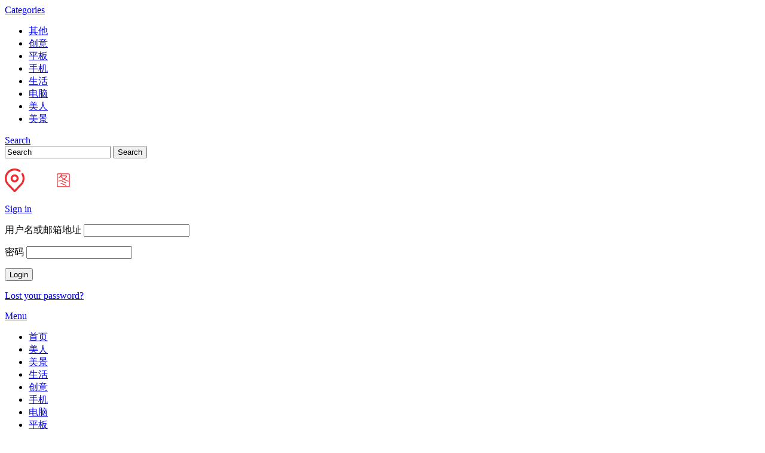

--- FILE ---
content_type: text/html; charset=UTF-8
request_url: https://showtu.izhangheng.com/1376.html
body_size: 10179
content:
<!doctype html><html lang="zh-CN"><head><meta charset="UTF-8"><meta name="viewport" content="width=device-width, initial-scale=1, maximum-scale=1.0, user-scalable=no"><meta name="keywords" content="壁纸,高清,无水印,美女,高分辨率"><meta name="description" content="秀图壁纸是一个分享私藏壁纸的地方，这里有超高清无水印的桌面、手机、美人、创意和生活等壁纸，各种分辨率应有尽有，每一张都惊艳，来这里找壁纸一定不让你失望！"><meta name="author" content="张衡Henry"><link rel="icon" type="image/png" href="https://showtu.izhangheng.com/wp-content/uploads/2019/07/favicon.ico"><meta name="google-site-verification" content="PC4VeO_i1PanXmO_iGRjOM3k_G-dnZN0rq9EzOF4acs" /> <script>(function(i,s,o,g,r,a,m){i['GoogleAnalyticsObject']=r;i[r]=i[r]||function(){
  (i[r].q=i[r].q||[]).push(arguments)},i[r].l=1*new Date();a=s.createElement(o),
  m=s.getElementsByTagName(o)[0];a.async=1;a.src=g;m.parentNode.insertBefore(a,m)
  })(window,document,'script','https://showtu.izhangheng.com/wp-content/cache/busting/google-tracking/ga-1e3ad19b0836d257e66df0e4106af582.js','ga');

  ga('create', 'UA-36280358-1', 'auto');
  ga('send', 'pageview');</script><title>一张漂亮的桌面壁纸 &#8211; 秀图壁纸</title><link rel="stylesheet" href="https://fonts.googleapis.com/css?family=Ubuntu%3A400%2C400italic%7CRoboto%3A400%2C300%2C500%2C700%2C900&subset=" /><link rel="stylesheet" href="https://showtu.izhangheng.com/wp-content/cache/min/1/e1df233c07c8f426ca02236ad0e20597.css" data-minify="1" /><link rel='dns-prefetch' href='//fonts.googleapis.com' /><link rel="alternate" type="application/rss+xml" title="秀图壁纸 &raquo; Feed" href="https://showtu.izhangheng.com/feed" /><link rel="alternate" type="application/rss+xml" title="秀图壁纸 &raquo; 评论Feed" href="https://showtu.izhangheng.com/comments/feed" /><link rel="alternate" type="application/rss+xml" title="秀图壁纸 &raquo; 一张漂亮的桌面壁纸评论Feed" href="https://showtu.izhangheng.com/1376.html/feed" /><style type="text/css">img.wp-smiley,img.emoji{display:inline!important;border:none!important;box-shadow:none!important;height:1em!important;width:1em!important;margin:0 .07em!important;vertical-align:-0.1em!important;background:none!important;padding:0!important}</style><style id='wp-block-library-inline-css' type='text/css'>.has-text-align-justify{text-align:justify}</style> <script type='text/javascript' src='https://showtu.izhangheng.com/wp-includes/js/jquery/jquery.min.js?ver=3.5.1' id='jquery-core-js'></script> <link rel="https://api.w.org/" href="https://showtu.izhangheng.com/wp-json/" /><link rel="alternate" type="application/json" href="https://showtu.izhangheng.com/wp-json/wp/v2/posts/1376" /><link rel="EditURI" type="application/rsd+xml" title="RSD" href="https://showtu.izhangheng.com/xmlrpc.php?rsd" /><meta name="generator" content="WordPress 5.6.14" /><link rel="canonical" href="https://showtu.izhangheng.com/1376.html" /><link rel='shortlink' href='https://showtu.izhangheng.com/?p=1376' /><style type='text/css'>img#wpstats{display:none}</style><meta property="og:type" content="article" /><meta property="og:title" content="一张漂亮的桌面壁纸" /><meta property="og:url" content="https://showtu.izhangheng.com/1376.html" /><meta property="og:description" content="一张漂亮的美女桌面壁纸，分辨率为 1920*1080." /><meta property="article:published_time" content="2017-11-15T10:58:18+00:00" /><meta property="article:modified_time" content="2017-11-15T10:58:18+00:00" /><meta property="og:site_name" content="秀图壁纸" /><meta property="og:image" content="https://showtu.izhangheng.com/wp-content/uploads/2017/11/20171115165034-600x338.jpg" /><meta property="og:image:secure_url" content="https://i0.wp.com/showtu.izhangheng.com/wp-content/uploads/2017/11/20171115165034-600x338.jpg?ssl=1" /><meta property="og:image:width" content="600" /><meta property="og:image:height" content="338" /><meta property="og:image:alt" content="æ¼äº®æ¡é¢çç¬" /><meta property="og:locale" content="zh_CN" /><meta name="twitter:creator" content="@henry24264" /><meta name="twitter:site" content="@henry24264" /><meta name="twitter:text:title" content="一张漂亮的桌面壁纸" /><meta name="twitter:image" content="https://showtu.izhangheng.com/wp-content/uploads/2017/11/20171115165034-600x338.jpg?w=640" /><meta name="twitter:image:alt" content="æ¼äº®æ¡é¢çç¬" /><meta name="twitter:card" content="summary_large_image" /><link rel="icon" href="https://showtu.izhangheng.com/wp-content/uploads/2019/10/image-1-68x68.jpg" sizes="32x32" /><link rel="icon" href="https://showtu.izhangheng.com/wp-content/uploads/2019/10/image-1-236x236.jpg" sizes="192x192" /><link rel="apple-touch-icon" href="https://showtu.izhangheng.com/wp-content/uploads/2019/10/image-1-236x236.jpg" /><meta name="msapplication-TileImage" content="https://showtu.izhangheng.com/wp-content/uploads/2019/10/image-1-680x680.jpg" /> <noscript><style id="rocket-lazyload-nojs-css">.rll-youtube-player,[data-lazy-src]{display:none!important}</style></noscript></head><body class="post-template-default single single-post postid-1376 single-format-image with-header-nav-menu" id="totop" style="background-image:url(https://showtu.izhangheng.com/wp-content/themes/pinthis/skins/blackie/images/bg.jpg);"><header class="with-header-nav-menu "><div class="container clearfix"><div class="left-part"><nav class="menu-categories dropel"> <a href="#" onclick="return false;" class="icon-menu-categories tooltip" title="Categories">Categories</a><div class="dropdown"><div class="dropdown-wrapper arrow-up-left"><ul class="categories-list"><li class="cat-item cat-item-1"><a href="https://showtu.izhangheng.com/category/other">其他</a></li><li class="cat-item cat-item-10"><a href="https://showtu.izhangheng.com/category/originality">创意</a></li><li class="cat-item cat-item-5"><a href="https://showtu.izhangheng.com/category/pad">平板</a></li><li class="cat-item cat-item-3"><a href="https://showtu.izhangheng.com/category/phone">手机</a></li><li class="cat-item cat-item-40"><a href="https://showtu.izhangheng.com/category/life">生活</a></li><li class="cat-item cat-item-13"><a href="https://showtu.izhangheng.com/category/computer">电脑</a></li><li class="cat-item cat-item-8"><a href="https://showtu.izhangheng.com/category/beauty">美人</a></li><li class="cat-item cat-item-30"><a href="https://showtu.izhangheng.com/category/scenery">美景</a></li></ul></div></div></nav><div class="search-box clearfix dropel"> <a href="#" onclick="return false;" class="icon-zoom">Search</a><div class="dropdown"><div class="dropdown-wrapper arrow-up-left"><form action="https://showtu.izhangheng.com/" method="get"> <input type="text" name="s" value="Search"> <input type="submit" value="Search"></form></div></div></div></div><p class="logo"> <a href="https://showtu.izhangheng.com/" title="秀图壁纸"> <img src="https://showtu.izhangheng.com/wp-content/uploads/2019/07/showtu-logo.png" alt="秀图壁纸"> </a></p><div class="right-part"><div class="log-in-out dropel"> <a href="#" onclick="return false;" title="Sign In" class="icon-login tooltip">Sign in</a><div class="dropdown"><div class="dropdown-wrapper arrow-up-right"><form name="login-form" id="login-form" action="https://showtu.izhangheng.com/wp-login.php" method="post"><p class="login-username"> <label for="user_login">用户名或邮箱地址</label> <input type="text" name="log" id="user_login" class="input" value="" size="20" /></p><p class="login-password"> <label for="user_pass">密码</label> <input type="password" name="pwd" id="user_pass" class="input" value="" size="20" /></p><p class="login-submit"> <input type="submit" name="wp-submit" id="wp-submit" class="button button-primary" value="Login" /> <input type="hidden" name="redirect_to" value="https://showtu.izhangheng.com/1376.html" /></p></form><p class="login-links clearfix"> <span class="fleft"> <a href="https://showtu.izhangheng.com/wp-login.php?action=lostpassword&amp;redirect_to=https%3A%2F%2Fshowtu.izhangheng.com%2F1376.html" title="Lost password">Lost your password?</a> </span></p></div></div></div></div></div><div class="container fluid clearfix"> <a href="#" onclick="return false;" class="icon-nav-menu">Menu</a><div class="header-menu"><div class="header-menu-wrapper arrow-up-right"><ul id="menu-%e7%83%ad%e9%97%a8%e8%8f%9c%e5%8d%95" class="header-menu-list"><li id="menu-item-3176" class="menu-item menu-item-type-custom menu-item-object-custom menu-item-home menu-item-3176"><a href="https://showtu.izhangheng.com/">首页</a></li><li id="menu-item-725" class="menu-item menu-item-type-taxonomy menu-item-object-category current-post-ancestor current-menu-parent current-post-parent menu-item-725"><a href="https://showtu.izhangheng.com/category/beauty">美人</a></li><li id="menu-item-727" class="menu-item menu-item-type-taxonomy menu-item-object-category menu-item-727"><a href="https://showtu.izhangheng.com/category/scenery">美景</a></li><li id="menu-item-731" class="menu-item menu-item-type-taxonomy menu-item-object-category menu-item-731"><a href="https://showtu.izhangheng.com/category/life">生活</a></li><li id="menu-item-728" class="menu-item menu-item-type-taxonomy menu-item-object-category menu-item-728"><a href="https://showtu.izhangheng.com/category/originality">创意</a></li><li id="menu-item-726" class="menu-item menu-item-type-taxonomy menu-item-object-category menu-item-726"><a href="https://showtu.izhangheng.com/category/phone">手机</a></li><li id="menu-item-729" class="menu-item menu-item-type-taxonomy menu-item-object-category menu-item-729"><a href="https://showtu.izhangheng.com/category/computer">电脑</a></li><li id="menu-item-730" class="menu-item menu-item-type-taxonomy menu-item-object-category menu-item-730"><a href="https://showtu.izhangheng.com/category/pad">平板</a></li><li id="menu-item-3183" class="menu-item menu-item-type-post_type menu-item-object-page menu-item-has-children menu-item-3183"><a href="https://showtu.izhangheng.com/guestbook">留言板</a><div class="dropdown"><div class="dropdown-wrapper arrow-up-left"><ul class="sub-menu"><li id="menu-item-3181" class="menu-item menu-item-type-custom menu-item-object-custom menu-item-3181"><a href="https://showtu.izhangheng.com/sitemap.xml">地图</a></li><li id="menu-item-3182" class="menu-item menu-item-type-custom menu-item-object-custom menu-item-3182"><a href="https://www.izhangheng.com">前往主站</a></li></ul></div></div></li></ul></div></div></div></header><section id="content"><div class="container clearfix"><div class="banner banner-position-1"></div><div class="postWrap"><div class="post-1376 post type-post status-publish format-image has-post-thumbnail hentry category-beauty tag-1920x1080 post_format-post-format-image"><div class="contentbox"><div class="topbar"><ul class="navbtns"><li> <a href="https://showtu.izhangheng.com/1343.html" rel="prev">Previous post</a></li><li> <a href="https://showtu.izhangheng.com/1402.html" rel="next">Next post</a></li></ul><p class="space border-color-5">&nbsp;</p></div><p class="featured-image"></p><h1 class="title-3 "> <a href="https://showtu.izhangheng.com/1376.html">一张漂亮的桌面壁纸</a></h1><div class="metabar data clearfix"><ul class="postmetas"><li class="tooltip" title="Post date"><span class="icon-post-date-2">15.11.2017</span></li><li><span class="icon-author"><a href="https://showtu.izhangheng.com/author/henry-showtu" title="由秀图发布" rel="author">秀图</a></span></li><li class="tooltip" title="Total comments"><span class="icon-total-comments-2">0</span></li></ul><ul class="social-media-icons clearfix"><li><a href="https://service.weibo.com/share/share.php?url=https://showtu.izhangheng.com/1376.html" class="border-color-3 icon-weibo tooltip" title="分享到微博" target="_blank">微博</a></li><li><a href="https://huaban.com/bookmarklet/?url=https://showtu.izhangheng.com/1376.html" class="border-color-1 icon-huaban tooltip" title="采集到花瓣" target="_blank">花瓣</a></li><li><a href="https://sns.qzone.qq.com/cgi-bin/qzshare/cgi_qzshare_onekey?url=https://showtu.izhangheng.com/1376.html" class="border-color-4 icon-qzone tooltip" title="分享到QQ空间" target="_blank">QQ空间</a></li></ul></div><div class="banner banner-position-2"></div><div class="textbox clearfix"><p>一张漂亮的美女桌面壁纸，分辨率为 1920*1080.</p><p><a href="https://showtu.izhangheng.com/wp-content/uploads/2017/11/20171115165034.jpg"><img loading="lazy" src="https://showtu.izhangheng.com/wp-content/uploads/2017/11/20171115165034-600x338.jpg" alt="漂亮桌面着笔" width="600" height="338" class="aligncenter size-large wp-image-1377" /></a></p><div class="sharedaddy sd-sharing-enabled"><div class="robots-nocontent sd-block sd-social sd-social-icon-text sd-sharing"><h3 class="sd-title">分享</h3><div class="sd-content"><ul><li class="share-custom share-custom-"><a rel="nofollow noopener noreferrer" data-shared="" class="share-custom share-custom- sd-button share-icon" href="https://showtu.izhangheng.com/1376.html?share=custom-1574659856" target="_blank" title="单击在 微信 上共享"><span style="background-image:url(&quot;https://img.izhangheng.com/2019/11/weixin-black-16.png&quot;);">微信</span></a></li><li class="share-custom share-custom-"><a rel="nofollow noopener noreferrer" data-shared="" class="share-custom share-custom- sd-button share-icon" href="https://showtu.izhangheng.com/1376.html?share=custom-1574659896" target="_blank" title="单击在 微博 上共享"><span style="background-image:url(&quot;https://img.izhangheng.com/2019/11/weibo-black-16.png&quot;);">微博</span></a></li><li class="share-custom share-custom-"><a rel="nofollow noopener noreferrer" data-shared="" class="share-custom share-custom- sd-button share-icon" href="https://showtu.izhangheng.com/1376.html?share=custom-1574660003" target="_blank" title="单击在 花瓣 上共享"><span style="background-image:url(&quot;https://img.izhangheng.com/2019/11/huaban-black-16.png&quot;);">花瓣</span></a></li><li class="share-custom share-custom-qq"><a rel="nofollow noopener noreferrer" data-shared="" class="share-custom share-custom-qq sd-button share-icon" href="https://showtu.izhangheng.com/1376.html?share=custom-1574664154" target="_blank" title="单击在 QQ 上共享"><span style="background-image:url(&quot;https://img.izhangheng.com/2019/11/qzone-black-16.png&quot;);">QQ</span></a></li><li class="share-end"></li></ul></div></div></div><div class='yarpp-related yarpp-related-none'><h3 class="sd-title">猜您喜欢</h3><div class="yarpp-thumbnails-horizontal"><style>div.yarpp-related h3.sd-title{margin:0 0 1em 0;display:inline-block;line-height:1.2;font-size:9pt;font-weight:700}div.yarpp-related h3.sd-title:before{content:"";display:block;width:100%;min-width:30px;border-top:1px solid #ddd;margin-bottom:1em}.yarpp-thumbnails-horizontal .yarpp-thumbnail,.yarpp-thumbnail-default,.yarpp-thumbnail-title{display:inline-block;*display:inline}.yarpp-thumbnails-horizontal .yarpp-thumbnail{border:1px solid rgba(127,127,127,.1);width:130px;height:170px;margin:5px;margin-left:0;vertical-align:top}.yarpp-thumbnail>img,.yarpp-thumbnail-default{width:120px;height:120px;margin:5px}.yarpp-thumbnails-horizontal .yarpp-thumbnail>img,.yarpp-thumbnails-horizontal .yarpp-thumbnail-default{display:block}.yarpp-thumbnails-horizontal .yarpp-thumbnail-title{font-size:1em;max-height:2.8em;line-height:1.4em;margin:7px;margin-top:0;width:120px;text-decoration:inherit;overflow:hidden}.yarpp-thumbnail-default{overflow:hidden}.yarpp-thumbnail-default>img{min-height:120px;min-width:120px}</style><a class="yarpp-thumbnail" href="https://showtu.izhangheng.com/2207.html" rel="bookmark" title="精美建筑壁纸"> <span class="yarpp-thumbnail-default"> <img src="https://showtu.izhangheng.com/wp-content/uploads/2019/06/img_0795-576x1024.jpg?imageView2/1/w/150/h/150/q/75" alt="精美建筑壁纸" /> </span> <span class="yarpp-thumbnail-title">精美建筑壁纸</span> </a> <a class="yarpp-thumbnail" href="https://showtu.izhangheng.com/2276.html" rel="bookmark" title="大师级Cosplay，帅气逼真"> <span class="yarpp-thumbnail-default"> <img src="https://showtu.izhangheng.com/wp-content/uploads/2019/06/cosplay-201906-1-1024x682.jpg?imageView2/1/w/150/h/150/q/75" alt="大师级Cosplay，帅气逼真" /> </span> <span class="yarpp-thumbnail-title">大师级Cosplay，帅气逼真</span> </a> <a class="yarpp-thumbnail" href="https://showtu.izhangheng.com/1185.html" rel="bookmark" title="2017，浪起来！"> <span class="yarpp-thumbnail-default"> <img src="https://showtu.izhangheng.com/wp-content/uploads/2017/01/2017-new-year-1-600x480.jpg?imageView2/1/w/150/h/150/q/75" alt="2017，浪起来！" /> </span> <span class="yarpp-thumbnail-title">2017，浪起来！</span> </a> <a class="yarpp-thumbnail" href="https://showtu.izhangheng.com/189.html" rel="bookmark" title="美女壁纸：黑色短裙"> <span class="yarpp-thumbnail-default"> <img src="https://showtu.izhangheng.com/wp-content/uploads/2012/11/36-1024x640.jpg?imageView2/1/w/150/h/150/q/75" alt="美女壁纸：黑色短裙" /> </span> <span class="yarpp-thumbnail-title">美女壁纸：黑色短裙</span> </a></div></div></div><p class="categories">Categories: &nbsp; <a href="https://showtu.izhangheng.com/category/beauty" rel="category tag">美人</a></p><div class="tags"><p>Tags: &nbsp;<a href="https://showtu.izhangheng.com/tag/1920x1080" rel="tag">1920x1080(15-23英寸)</a></p></div><div class="metabar clearfix"><h4 class="title-5">Comments</h4></div><div id="respond" class="comment-respond"><h3 id="reply-title" class="comment-reply-title"> <small><a rel="nofollow" id="cancel-comment-reply-link" href="/1376.html#respond" style="display:none;">点击这里取消回复。</a></small></h3><form action="https://showtu.izhangheng.com/wp-comments-post.php" method="post" id="commentform" class="comment-form"><p class="icon"> <img alt='' src='https://gravatar.wp-china-yes.net/avatar/?s=40&#038;d=mm&#038;r=g' srcset='https://gravatar.wp-china-yes.net/avatar/?s=80&#038;d=mm&#038;r=g 2x' class='avatar avatar-40 photo avatar-default' height='40' width='40' loading='lazy'/></p><p class="comment-form-comment"><textarea id="comment" name="comment" placeholder="Comment " aria-required="true"></textarea></p><p class="comment-form-author"><input id="author" placeholder="Name *" name="author" type="text" value=""  aria-required='true'></p><p class="comment-form-email"><input id="email" placeholder="Email *" name="email" type="text" value=""  aria-required='true'></p><p class="comment-form-url"><input id="url" name="url" placeholder="Website " type="text" value=""></p><p class="form-submit"><input name="submit" type="submit" id="submit" class="submit" value="发表评论" /> <input type='hidden' name='comment_post_ID' value='1376' id='comment_post_ID' /> <input type='hidden' name='comment_parent' id='comment_parent' value='0' /></p><p style="display: none;"><input type="hidden" id="akismet_comment_nonce" name="akismet_comment_nonce" value="0086d3836b" /></p><input type="hidden" id="ak_js" name="ak_js" value="153"/><textarea name="ak_hp_textarea" cols="45" rows="8" maxlength="100" style="display: none !important;"></textarea></form></div></div></div></div><aside class="sidebar"><div class="contentbox"><div class='yarpp-related-widget yarpp-related-none'><h4 class="title-1 border-color-2">画廊</h4><style type="text/css">.yarpp-thumbnails{margin:auto}.yarpp-thumbnails .gallery-item{float:left;margin-top:10px;text-align:center;width:33%;list-style:none}.yarpp-thumbnails img{border:2px solid #cfcfcf;height:auto;max-width:100%}</style><div class="yarpp-thumbnails"><ol><li class="gallery-item"><a href="https://showtu.izhangheng.com/1402.html" rel="bookmark" title="精美王者荣耀壁纸"><img width="150" height="150" src="https://showtu.izhangheng.com/wp-content/uploads/2017/11/img_3040-425x600.jpg?imageView2/1/w/150/h/150/q/75" alt="精美王者荣耀壁纸" /></a></li><li class="gallery-item"><a href="https://showtu.izhangheng.com/237.html" rel="bookmark" title="美女壁纸：清澈的海水 白色的泳装"><img width="150" height="150" src="https://showtu.izhangheng.com/wp-content/uploads/2012/11/29-1024x640.jpg?imageView2/1/w/150/h/150/q/75" alt="美女壁纸：清澈的海水 白色的泳装" /></a></li><li class="gallery-item"><a href="https://showtu.izhangheng.com/1055.html" rel="bookmark" title="中国国粹旗袍，真漂亮"><img width="150" height="150" src="https://showtu.izhangheng.com/wp-content/uploads/2016/08/chi-pao-1-600x600.jpg?imageView2/1/w/150/h/150/q/75" alt="中国国粹旗袍，真漂亮" /></a></li><li class="gallery-item"><a href="https://showtu.izhangheng.com/1424.html" rel="bookmark" title="四张漂亮美女手机壁纸"><img width="150" height="150" src="https://showtu.izhangheng.com/wp-content/uploads/2017/11/1399EDEB-8373-4C66-9D0D-A3DF8A3D74F7-338x600.jpeg?imageView2/1/w/150/h/150/q/75" alt="四张漂亮美女手机壁纸" /></a></li><li class="gallery-item"><a href="https://showtu.izhangheng.com/2207.html" rel="bookmark" title="精美建筑壁纸"><img width="150" height="150" src="https://showtu.izhangheng.com/wp-content/uploads/2019/06/img_0795-576x1024.jpg?imageView2/1/w/150/h/150/q/75" alt="精美建筑壁纸" /></a></li><li class="gallery-item"><a href="https://showtu.izhangheng.com/2883.html" rel="bookmark" title="个性美女手机壁纸"><img width="150" height="150" src="https://showtu.izhangheng.com/wp-content/uploads/2019/07/img_3281-576x1024.jpg?imageView2/1/w/150/h/150/q/75" alt="个性美女手机壁纸" /></a></li><li class="gallery-item"><a href="https://showtu.izhangheng.com/2755.html" rel="bookmark" title="有文艺范的高清壁纸"><img width="150" height="150" src="https://showtu.izhangheng.com/wp-content/uploads/2019/06/img_3255-576x1024.jpg?imageView2/1/w/150/h/150/q/75" alt="有文艺范的高清壁纸" /></a></li><li class="gallery-item"><a href="https://showtu.izhangheng.com/946.html" rel="bookmark" title="迷人美女手机宽屏壁纸（组图）"><img width="150" height="150" src="https://showtu.izhangheng.com/wp-content/uploads/2016/02/561b890269401b09fc8db561-600x600.jpg?imageView2/1/w/150/h/150/q/75" alt="迷人美女手机宽屏壁纸（组图）" /></a></li><li class="gallery-item"><a href="https://showtu.izhangheng.com/852.html" rel="bookmark" title="超模Gigi桌面壁纸1920*1080"><img width="150" height="150" src="//showtu.izhangheng.com/wp-content/uploads/2016/01/wallpaper-20160129143009-600x600.jpg?imageView2/1/w/150/h/150/q/75" alt="超模Gigi桌面壁纸1920*1080" /></a></li></ol><br style="clear: both"/></div></div></div><div class="contentbox"><h4 class="title-1 border-color-2">近期美图</h4><ul><li> <a href="https://showtu.izhangheng.com/3233.html">YOU物公馆D女郎-全梦晓高清壁纸</a> <span class="post-date">2020年8月19日</span></li><li> <a href="https://showtu.izhangheng.com/3219.html">2K超高清手机壁纸</a> <span class="post-date">2020年8月2日</span></li><li> <a href="https://showtu.izhangheng.com/3215.html">科比壁纸</a> <span class="post-date">2020年1月27日</span></li><li> <a href="https://showtu.izhangheng.com/3164.html">辛芷蕾男人装壁纸</a> <span class="post-date">2019年12月19日</span></li><li> <a href="https://showtu.izhangheng.com/3115.html">盖玥希《男人装》壁纸</a> <span class="post-date">2019年12月16日</span></li></ul></div><div class="contentbox"><h4 class="title-1 border-color-2">浏览最多</h4><ul><li><a href="https://showtu.izhangheng.com/700.html" title="欧美长腿性感美女们1080P">欧美长腿性感美女们1080P</a> - 220,954 次浏览</li><li><a href="https://showtu.izhangheng.com/602.html" title="超级英雄美女们">超级英雄美女们</a> - 9,557 次浏览</li><li><a href="https://showtu.izhangheng.com/guestbook" title="留言板">留言板</a> - 9,002 次浏览</li><li><a href="https://showtu.izhangheng.com/535.html" title="海滩真是个好地方，美女如云">海滩真是个好地方，美女如云</a> - 7,801 次浏览</li><li><a href="https://showtu.izhangheng.com/557.html" title="户外唯美桌面美女壁纸（多图）">户外唯美桌面美女壁纸（多图）</a> - 7,688 次浏览</li></ul></div><div class="contentbox"><h4 class="title-1 border-color-2">标签云</h4><div class="tagcloud"><a href="https://showtu.izhangheng.com/tag/1024x768" class="tag-cloud-link tag-link-39 tag-link-position-1" style="font-size: 16.099173553719pt;" aria-label="1024x768(普屏) (9个项目)">1024x768(普屏)</a> <a href="https://showtu.izhangheng.com/tag/1080x1920" class="tag-cloud-link tag-link-100 tag-link-position-2" style="font-size: 21.305785123967pt;" aria-label="1080x1920(iPhone) (27个项目)">1080x1920(iPhone)</a> <a href="https://showtu.izhangheng.com/tag/1125x2436" class="tag-cloud-link tag-link-149 tag-link-position-3" style="font-size: 18.413223140496pt;" aria-label="1125x2436(iPhoneX) (15个项目)">1125x2436(iPhoneX)</a> <a href="https://showtu.izhangheng.com/tag/1280x800" class="tag-cloud-link tag-link-27 tag-link-position-4" style="font-size: 11.471074380165pt;" aria-label="1280x800(12-14英寸) (3个项目)">1280x800(12-14英寸)</a> <a href="https://showtu.izhangheng.com/tag/1280x1024" class="tag-cloud-link tag-link-22 tag-link-position-5" style="font-size: 8pt;" aria-label="1280x1024(17-19英寸) (1个项目)">1280x1024(17-19英寸)</a> <a href="https://showtu.izhangheng.com/tag/1366x768" class="tag-cloud-link tag-link-44 tag-link-position-6" style="font-size: 8pt;" aria-label="1366x768(14-15英寸) (1个项目)">1366x768(14-15英寸)</a> <a href="https://showtu.izhangheng.com/tag/1440x900" class="tag-cloud-link tag-link-19 tag-link-position-7" style="font-size: 10.082644628099pt;" aria-label="1440x900(15-19英寸) (2个项目)">1440x900(15-19英寸)</a> <a href="https://showtu.izhangheng.com/tag/1500x3000" class="tag-cloud-link tag-link-132 tag-link-position-8" style="font-size: 14.942148760331pt;" aria-label="1500x3000(超高清) (7个项目)">1500x3000(超高清)</a> <a href="https://showtu.izhangheng.com/tag/1600x900" class="tag-cloud-link tag-link-76 tag-link-position-9" style="font-size: 19.107438016529pt;" aria-label="1600x900(20英寸) (17个项目)">1600x900(20英寸)</a> <a href="https://showtu.izhangheng.com/tag/1680x1050" class="tag-cloud-link tag-link-124 tag-link-position-10" style="font-size: 8pt;" aria-label="1680x1050(22英寸) (1个项目)">1680x1050(22英寸)</a> <a href="https://showtu.izhangheng.com/tag/1920x1080" class="tag-cloud-link tag-link-62 tag-link-position-11" style="font-size: 20.842975206612pt;" aria-label="1920x1080(15-23英寸) (25个项目)">1920x1080(15-23英寸)</a> <a href="https://showtu.izhangheng.com/tag/1920x1200" class="tag-cloud-link tag-link-11 tag-link-position-12" style="font-size: 22pt;" aria-label="1920x1200(24英寸) (31个项目)">1920x1200(24英寸)</a> <a href="https://showtu.izhangheng.com/tag/2048x1536" class="tag-cloud-link tag-link-54 tag-link-position-13" style="font-size: 8pt;" aria-label="2048×1536(iPad) (1个项目)">2048×1536(iPad)</a> <a href="https://showtu.izhangheng.com/tag/cg" class="tag-cloud-link tag-link-43 tag-link-position-14" style="font-size: 8pt;" aria-label="CG (1个项目)">CG</a> <a href="https://showtu.izhangheng.com/tag/cosplay" class="tag-cloud-link tag-link-123 tag-link-position-15" style="font-size: 8pt;" aria-label="Cosplay (1个项目)">Cosplay</a> <a href="https://showtu.izhangheng.com/tag/unsplash" class="tag-cloud-link tag-link-138 tag-link-position-16" style="font-size: 8pt;" aria-label="Unsplash (1个项目)">Unsplash</a> <a href="https://showtu.izhangheng.com/tag/%e4%b8%aa%e6%80%a7%e6%b0%94%e8%b4%a8" class="tag-cloud-link tag-link-106 tag-link-position-17" style="font-size: 14.363636363636pt;" aria-label="个性气质 (6个项目)">个性气质</a> <a href="https://showtu.izhangheng.com/tag/%e5%85%8b%e6%8b%89%e5%a3%81%e7%ba%b8" class="tag-cloud-link tag-link-131 tag-link-position-18" style="font-size: 14.363636363636pt;" aria-label="克拉壁纸 (6个项目)">克拉壁纸</a> <a href="https://showtu.izhangheng.com/tag/%e5%85%bb%e7%9c%bc%e4%ba%ba%e5%83%8f" class="tag-cloud-link tag-link-60 tag-link-position-19" style="font-size: 17.371900826446pt;" aria-label="养眼人像 (12个项目)">养眼人像</a> <a href="https://showtu.izhangheng.com/tag/%e5%86%99%e7%9c%9f%e7%bb%84%e5%9b%be" class="tag-cloud-link tag-link-141 tag-link-position-20" style="font-size: 19.570247933884pt;" aria-label="写真组图 (19个项目)">写真组图</a> <a href="https://showtu.izhangheng.com/tag/%e5%9f%8e%e9%95%87%e5%bb%ba%e7%ad%91" class="tag-cloud-link tag-link-118 tag-link-position-21" style="font-size: 13.553719008264pt;" aria-label="城镇建筑 (5个项目)">城镇建筑</a> <a href="https://showtu.izhangheng.com/tag/%e5%a4%a7%e8%87%aa%e7%84%b6" class="tag-cloud-link tag-link-67 tag-link-position-22" style="font-size: 14.942148760331pt;" aria-label="大自然 (7个项目)">大自然</a> <a href="https://showtu.izhangheng.com/tag/%e5%a6%a9%e5%aa%9a%e5%a5%b3%e7%a5%9e" class="tag-cloud-link tag-link-25 tag-link-position-23" style="font-size: 21.074380165289pt;" aria-label="妩媚女神 (26个项目)">妩媚女神</a> <a href="https://showtu.izhangheng.com/tag/%e5%bd%a9%e8%89%b2%e5%85%89%e5%bd%b1" class="tag-cloud-link tag-link-134 tag-link-position-24" style="font-size: 12.628099173554pt;" aria-label="彩色光影 (4个项目)">彩色光影</a> <a href="https://showtu.izhangheng.com/tag/%e5%bd%b1%e8%a7%86%e5%8a%a8%e6%bc%ab" class="tag-cloud-link tag-link-104 tag-link-position-25" style="font-size: 16.099173553719pt;" aria-label="影视动漫 (9个项目)">影视动漫</a> <a href="https://showtu.izhangheng.com/tag/%e6%96%87%e5%ad%97%e6%8e%a7" class="tag-cloud-link tag-link-130 tag-link-position-26" style="font-size: 11.471074380165pt;" aria-label="文字控 (3个项目)">文字控</a> <a href="https://showtu.izhangheng.com/tag/%e6%96%87%e8%89%ba%e6%b8%85%e6%96%b0" class="tag-cloud-link tag-link-87 tag-link-position-27" style="font-size: 18.413223140496pt;" aria-label="文艺清新 (15个项目)">文艺清新</a> <a href="https://showtu.izhangheng.com/tag/%e6%97%a5%e9%9f%a9%e9%a3%8e" class="tag-cloud-link tag-link-142 tag-link-position-28" style="font-size: 11.471074380165pt;" aria-label="日韩风 (3个项目)">日韩风</a> <a href="https://showtu.izhangheng.com/tag/%e6%98%8e%e6%98%9f%e6%a8%a1%e7%89%b9" class="tag-cloud-link tag-link-84 tag-link-position-29" style="font-size: 18.760330578512pt;" aria-label="明星模特 (16个项目)">明星模特</a> <a href="https://showtu.izhangheng.com/tag/%e6%98%a5%e5%a4%8f%e7%a7%8b%e5%86%ac" class="tag-cloud-link tag-link-143 tag-link-position-30" style="font-size: 8pt;" aria-label="春夏秋冬 (1个项目)">春夏秋冬</a> <a href="https://showtu.izhangheng.com/tag/%e6%a1%8c%e9%9d%a2%e5%ae%9d%e8%b4%9d" class="tag-cloud-link tag-link-18 tag-link-position-31" style="font-size: 17.371900826446pt;" aria-label="桌面宝贝 (12个项目)">桌面宝贝</a> <a href="https://showtu.izhangheng.com/tag/%e6%ac%a7%e7%be%8e%e8%8c%83" class="tag-cloud-link tag-link-79 tag-link-position-32" style="font-size: 10.082644628099pt;" aria-label="欧美范 (2个项目)">欧美范</a> <a href="https://showtu.izhangheng.com/tag/%e6%b8%a9%e9%a6%a8%e5%ae%b6%e5%b1%85" class="tag-cloud-link tag-link-82 tag-link-position-33" style="font-size: 13.553719008264pt;" aria-label="温馨家居 (5个项目)">温馨家居</a> <a href="https://showtu.izhangheng.com/tag/%e6%bd%ae%e6%b5%81%e6%97%b6%e5%b0%9a" class="tag-cloud-link tag-link-85 tag-link-position-34" style="font-size: 13.553719008264pt;" aria-label="潮流时尚 (5个项目)">潮流时尚</a> <a href="https://showtu.izhangheng.com/tag/%e7%94%b7%e4%ba%ba%e8%a3%85" class="tag-cloud-link tag-link-152 tag-link-position-35" style="font-size: 14.363636363636pt;" aria-label="男人装 (6个项目)">男人装</a> <a href="https://showtu.izhangheng.com/tag/%e7%94%bb%e5%bb%8a" class="tag-cloud-link tag-link-59 tag-link-position-36" style="font-size: 16.561983471074pt;" aria-label="画廊 (10个项目)">画廊</a> <a href="https://showtu.izhangheng.com/tag/%e7%a7%81%e6%88%bf%e7%85%a7" class="tag-cloud-link tag-link-35 tag-link-position-37" style="font-size: 14.363636363636pt;" aria-label="私房照 (6个项目)">私房照</a> <a href="https://showtu.izhangheng.com/tag/%e7%b2%be%e9%80%89" class="tag-cloud-link tag-link-116 tag-link-position-38" style="font-size: 15.520661157025pt;" aria-label="精选 (8个项目)">精选</a> <a href="https://showtu.izhangheng.com/tag/%e8%8a%82%e6%97%a5%e7%9b%9b%e4%bc%9a" class="tag-cloud-link tag-link-101 tag-link-position-39" style="font-size: 10.082644628099pt;" aria-label="节日盛会 (2个项目)">节日盛会</a> <a href="https://showtu.izhangheng.com/tag/%e8%90%8c%e5%a8%83" class="tag-cloud-link tag-link-125 tag-link-position-40" style="font-size: 8pt;" aria-label="萌娃 (1个项目)">萌娃</a> <a href="https://showtu.izhangheng.com/tag/%e8%bf%90%e5%8a%a8%e6%88%b7%e5%a4%96" class="tag-cloud-link tag-link-68 tag-link-position-41" style="font-size: 16.099173553719pt;" aria-label="运动户外 (9个项目)">运动户外</a> <a href="https://showtu.izhangheng.com/tag/%e8%bf%b7%e4%ba%ba%e9%ad%85%e5%8a%9b" class="tag-cloud-link tag-link-140 tag-link-position-42" style="font-size: 14.363636363636pt;" aria-label="迷人魅力 (6个项目)">迷人魅力</a> <a href="https://showtu.izhangheng.com/tag/%e9%9a%8f%e6%8b%8d%e8%a1%97%e6%8b%8d" class="tag-cloud-link tag-link-95 tag-link-position-43" style="font-size: 12.628099173554pt;" aria-label="随拍街拍 (4个项目)">随拍街拍</a> <a href="https://showtu.izhangheng.com/tag/%e9%bb%91%e7%99%bd%e7%ba%af%e8%89%b2" class="tag-cloud-link tag-link-52 tag-link-position-44" style="font-size: 13.553719008264pt;" aria-label="黑白纯色 (5个项目)">黑白纯色</a></div></div></aside></div></section><input type="checkbox" id="toggle-footer" class="hide"><footer> <a href="#totop" class="scrolltotop">Scroll to Top</a><div class="toggler"> <label for="toggle-footer">&nbsp;</label></div><div class="footerwrapper"><div class="footerbar"><div class="container"><div class="container-cell"><div class="footer-widgets"><div class="footer-widget"><h3 class="title-2">功能</h3><ul><li><a href="https://showtu.izhangheng.com/wp-login.php">登录</a></li><li><a href="https://showtu.izhangheng.com/feed">条目feed</a></li><li><a href="https://showtu.izhangheng.com/comments/feed">评论feed</a></li><li><a href="https://cn.wordpress.org/">WordPress.org</a></li></ul></div><div class="footer-widget"><h3 class="title-2">链接表</h3><ul class='xoxo blogroll'><li><a href="https://www.izhangheng.com/" rel="me" title="作者主博客" target="_blank">张衡Henry</a></li><li><a href="https://showtu.izhangheng.com/" rel="me" title="秀图">秀图壁纸</a></li></ul></div><div class="footer-widget"><h3 class="title-2">搜索</h3><form role="search" method="get" id="searchform" class="searchform" action="https://showtu.izhangheng.com/"><div> <label class="screen-reader-text" for="s">搜索：</label> <input type="text" value="" name="s" id="s" /> <input type="submit" id="searchsubmit" value="搜索" /></div></form></div></div></div><div class="container-cell"><h3 class="title-2">Follow Us</h3><ul class="soclinks clearfix"><li><a href="https://www.facebook.com/henry24264" class="icon-footer-fb" target="_blank">Facebook</a></li><li><a href="https://twitter.com/henry24264" class="icon-footer-tw" target="_blank">Twitter</a></li><li><a href="https://www.instagram.com/henry24264/" class="icon-footer-instagram" target="_blank">Instagram</a></li></ul></div></div></div><div class="copyright"><div class="container"><p>Copyright &copy; 2025 秀图壁纸</p></div></div></div></footer> <script type='text/javascript' id='pinthis-main-script-js-extra'>/* <![CDATA[ */ var pinthis_phpjs_option = {"arrows":"1","arrows_constraint":"","auto_flick":"1","auto_flick_delay":"10","block_text":"","dot_navigation":"1","dot_alignment":"center","flick_position":"1","tr_username":"Username","tr_password":"Password","tr_search":"Search"}; /* ]]> */</script> <script type='text/javascript' id='sharing-js-js-extra'>/* <![CDATA[ */ var sharing_js_options = {"lang":"en","counts":"1","is_stats_active":"1"}; /* ]]> */</script> <script src='https://stats.wp.com/e-202547.js' defer></script> <script>_stq = window._stq || [];
	_stq.push([ 'view', {v:'ext',j:'1:9.4.2',blog:'104906987',post:'1376',tz:'8',srv:'showtu.izhangheng.com'} ]);
	_stq.push([ 'clickTrackerInit', '104906987', '1376' ]);</script> <script src="https://showtu.izhangheng.com/wp-content/cache/min/1/87c524757b8ec61b3cc196fc92237eea.js" data-minify="1" defer></script></body></html>
<!-- This website is like a Rocket, isn't it? Performance optimized by WP Rocket. Learn more: https://wp-rocket.me - Debug: cached@1763343203 -->